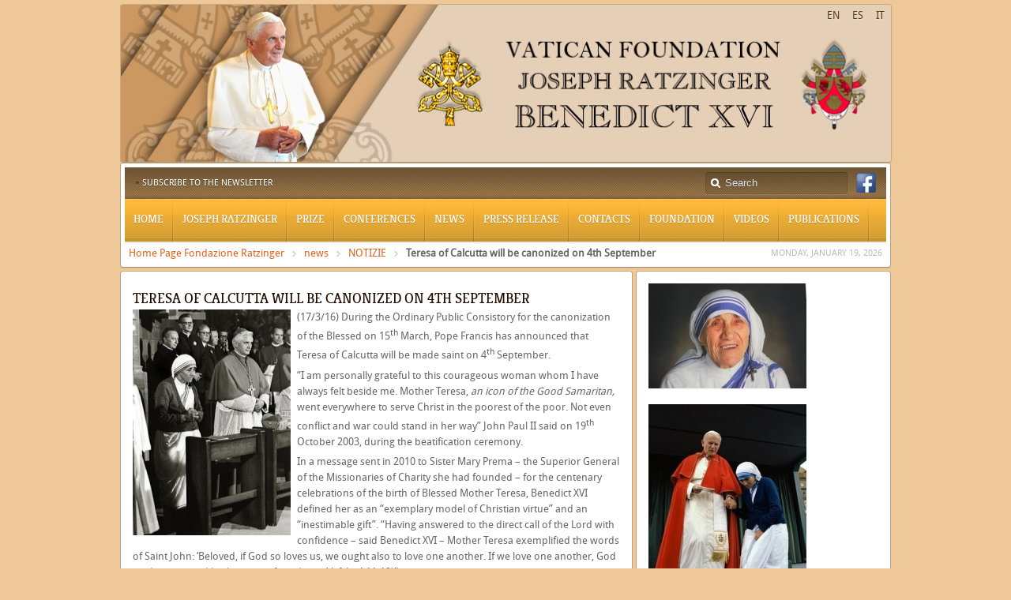

--- FILE ---
content_type: text/html; charset=UTF-8
request_url: https://www.fondazioneratzinger.va/content/fondazioneratzinger/en/news/notizie/teresa-di-calcutta-santa-il-4-settembre.html
body_size: 4386
content:



<!DOCTYPE HTML PUBLIC "-//W3C//DTD HTML 4.01 Transitional//EN" "http://www.w3.org/TR/html4/loose.dtd">


<html  lang="en" >
<head>
    <meta http-equiv="content-type" content="text/html; charset=UTF-8">
    





<!-- BEGIN: SEO -->
<title>Teresa of Calcutta will be canonized on 4th September</title>
<meta name="description" content="">
<meta name="keywords" content="">

<link rel="canonical" href="https://www.fondazioneratzinger.va/content/fondazioneratzinger/en/news/notizie/teresa-di-calcutta-santa-il-4-settembre.html">
<meta name="robots" content="index,follow">

<!-- BEGIN: OG -->
<meta property="og:title" content="Teresa of Calcutta will be canonized on 4th September">


<meta property="og:url" content="https://www.fondazioneratzinger.va/content/fondazioneratzinger/en/news/notizie/teresa-di-calcutta-santa-il-4-settembre.html">
<meta property="og:type" content="website">
<!-- END OG-->
<!-- END: SEO -->

    


<!-- Global site tag (gtag.js) - Google Analytics -->
<script async="true" src="https://www.googletagmanager.com/gtag/js?id=G-S55GWM2N5W"></script>
<script>
  window.dataLayer = window.dataLayer || [];
  function gtag(){dataLayer.push(arguments);}
  gtag('js', new Date());
  gtag('config', 'G-S55GWM2N5W');
</script>



    


<!-- BEGIN: headlibs -->
<link rel="stylesheet" href="/etc/clientlibs/foundation/main.min.77f07f85da93e61bb291da28df2065ac.css" type="text/css">
<link rel="stylesheet" href="/etc/designs/generics2/library/clientlibs.min.25498fb47f0d5f43eead9ee78241c07f.css" type="text/css">
<link rel="stylesheet" href="/etc/designs/revista/library/clientlibs.min.b0659687f82962b3af42e31ae776e3bf.css" type="text/css">
<link rel="stylesheet" href="/etc/designs/fondazioneratzinger/library/clientlibs.min.92bf57b5b33ebc6c6ff95288d7835a99.css" type="text/css">
<link rel="stylesheet" href="/etc/designs/revista/library/clientlibs/themes/blue.min.08672760c6d4708c53a538f6e1679b4a.css" type="text/css">
<script type="text/javascript" src="/etc/clientlibs/granite/jquery.min.e0cc37eb1ac1cf9f859edde97cb8dc9f.js"></script>
<script type="text/javascript" src="/etc/clientlibs/granite/utils.min.cd31222ac49213ace66f3568912db918.js"></script>
<script type="text/javascript" src="/etc/clientlibs/granite/jquery/granite.min.e26b5f40a34d432bee3ded1ccbdc7041.js"></script>
<script type="text/javascript" src="/etc/clientlibs/foundation/jquery.min.d7c42e4a257b8b9fe38d1c53dd20d01a.js"></script>
<script type="text/javascript" src="/etc/clientlibs/foundation/main.min.1705fea38fedb11b0936752ffe8a5fc6.js"></script>
<script type="text/javascript" src="/etc/designs/generics2/library/clientlibs.min.3c4d948cc1ae00387817c605328e2b0b.js"></script>
<script type="text/javascript" src="/etc/designs/revista/library/clientlibs.min.1bae2ea2b7aeb08f22a5bfae09bb2841.js"></script>
<script type="text/javascript" src="/etc/designs/fondazioneratzinger/library/clientlibs.min.d41d8cd98f00b204e9800998ecf8427e.js"></script>

<!-- END: headlibs -->

    

    

    
    <link rel="icon" type="image/vnd.microsoft.icon" href="/etc/designs/fondazioneratzinger/favicon.ico">
    <link rel="shortcut icon" type="image/vnd.microsoft.icon" href="/etc/designs/fondazioneratzinger/favicon.ico">
    
    
</head>

<!-- BEGIN: body.jsp -->
<body id="page" class="page sidebar-a-right sidebar-b-right isblog  wrapper-default">   
   <div id="page-bg">
       <div>
           <div class="wrapper grid-block" style="min-height: 710px;">
               

<!-- BEGIN: header.jsp -->    
<header id="header">
    <div id="headerbar" class="grid-block">
        <div class="logo headerbanner">
                   

<!-- BEGIN LOGO -->
<a id="logo" href="/content/fondazioneratzinger/en.html" title="HOME">
<img title="Fondazione Ratzinger" alt="Fondazione Ratzinger" src="/content/fondazioneratzinger/en/_jcr_content/logo.img.png/1422539959933.png">
</a>

     
<!-- END LOGO --></div>

        <div class="languagesnav">
        

<!-- BEGIN languagesnav -->
        

            
            
            
            <a href="/content/fondazioneratzinger/it/news/notizie/teresa-di-calcutta-santa-il-4-settembre.html"> IT</a>
            
            
            
            <a href="/content/fondazioneratzinger/es/news/notizie/teresa-di-calcutta-santa-il-4-settembre.html"> ES</a>
            
            
            
            <a class="current-language" href="/content/fondazioneratzinger/en/news/notizie/teresa-di-calcutta-santa-il-4-settembre.html"> EN</a>




<!-- END languagesnav --></div>

        
    </div>
    
    <section id="menublock" class="grid-block">        
        <div id="toolbar" class="grid-block">
            <div class="float-left" >
                <div class="module   deepest" style="min-width: 180px;">
                    <div class="parbase topnav menu menu-line-header">




<!-- BEGIN MENU -->


<ul class="menu menu-line">
    			<li class="level1 parent">
                    <a href="/content/fondazioneratzinger/en/iscriviti-newsletter.html" class="level1 parent">
                        <span>Subscribe to the newsletter</span>
                    </a>
                </li></ul><!-- END MENU -->
</div>
                    
                </div>
            </div>
            <div class="social">

<ul class="social-icons-special">
    <li class="facebook"><a target="_blank" href="#" title="Facebook"></a></li>
</ul>
</div>

            <div class="search searchform">



<!-- BEGIN searchform -->
<div id="search">    
    <form id="searchbox" action="/content/fondazioneratzinger/en/ricerca.html">
      
        <input name="q" value="" placeholder="Search">
        <!-- input value="Search" type="submit"-->
    </form>
</div>
<!-- END searchform --></div>

      </div>       
      
        <div id="menubar" class="grid-block">
            <div class="parbase topnav menu">




<!-- BEGIN MENU -->




	    <nav id="menu">
	        <ul class="menu menu-dropdown">
	           <li class="level1 parent ">
	                <a href="/content/fondazioneratzinger/en.html" class="level1 parent"><span>Home</span></a></li>
	                                        
	                            <li class="level1 parent ">
	                                <a href="/content/fondazioneratzinger/en/joseph-ratzinger.html" class="level1 parent"><span>Joseph Ratzinger</span></a>                                                     
	                            <div class="dropdown columns1" >                               
	                                <div class="dropdown-bg">
	                                    <div>
	                                        <div class="width100 column">
	                                            <ul class="level2" style="min-height: 30px; ">
	                                                        
	                            <li class="level2 ">
	                                <a href="/content/fondazioneratzinger/en/joseph-ratzinger/il-magistero.html" class="level2"><span>The Teachings</span></a></li>                            
	                            <li class="level2 ">
	                                <a href="/content/fondazioneratzinger/en/joseph-ratzinger/le-catechesi.html" class="level2"><span>Catechesis and Spiritual thoughts</span></a></li>                            
	                            <li class="level2 ">
	                                <a href="/content/fondazioneratzinger/en/joseph-ratzinger/i-viaggi.html" class="level2"><span>The voyages</span></a></li>                            
	                            <li class="level2 ">
	                                <a href="/content/fondazioneratzinger/en/joseph-ratzinger/opera-omnia.html" class="level2"><span>Opera Omnia</span></a></li>                            
	                            <li class="level2 ">
	                                <a href="/content/fondazioneratzinger/en/joseph-ratzinger/gesu-di-nazareth.html" class="level2"><span>Jesus of Nazareth</span></a></li>                            
	                            <li class="level2 ">
	                                <a href="/content/fondazioneratzinger/en/joseph-ratzinger/biblioteca-ratzinger.html" class="level2"><span>JOSEPH RATZINGER-BENEDICT XVI LIBRARY</span></a></li>             
	                                            </ul>
	                                        </div>
	                                    </div>
	                                </div>                              
	                            </div></li>                            
	                            <li class="level1 parent ">
	                                <a href="/content/fondazioneratzinger/en/premio.html" class="level1 parent"><span>Prize</span></a>                                                     
	                            <div class="dropdown columns1" >                               
	                                <div class="dropdown-bg">
	                                    <div>
	                                        <div class="width100 column">
	                                            <ul class="level2" style="min-height: 30px; ">
	                                                        
	                            <li class="level2 ">
	                                <a href="/content/fondazioneratzinger/en/premio/premio-ratzinger-2018.html" class="level2"><span>Ratzinger Prize 2018</span></a></li>                            
	                            <li class="level2 ">
	                                <a href="/content/fondazioneratzinger/en/premio/premio-ratzinger-2017.html" class="level2"><span>Ratzinger Prize 2017</span></a></li>                            
	                            <li class="level2 ">
	                                <a href="/content/fondazioneratzinger/en/premio/premio-ratzinger-2016.html" class="level2"><span>Ratzinger Prize 2016</span></a></li>                            
	                            <li class="level2 ">
	                                <a href="/content/fondazioneratzinger/en/premio/premio-ratzinger-2015.html" class="level2"><span>Ratzinger Prize 2015</span></a></li>                            
	                            <li class="level2 ">
	                                <a href="/content/fondazioneratzinger/en/premio/premio-ratzinger-2014.html" class="level2"><span>Ratzinger Prize 2014</span></a></li>                            
	                            <li class="level2 ">
	                                <a href="/content/fondazioneratzinger/en/premio/premio_ratzinger_2013.html" class="level2"><span>Ratzinger Prize 2013</span></a></li>                            
	                            <li class="level2 ">
	                                <a href="/content/fondazioneratzinger/en/premio/premio_ratzinger_2012.html" class="level2"><span>Ratzinger Prize 2012</span></a></li>                            
	                            <li class="level2 ">
	                                <a href="/content/fondazioneratzinger/en/premio/premio_ratzinger_2011.html" class="level2"><span>Ratzinger Prize 2011</span></a></li>             
	                                            </ul>
	                                        </div>
	                                    </div>
	                                </div>                              
	                            </div></li>                            
	                            <li class="level1 parent ">
	                                <a href="/content/fondazioneratzinger/en/convegni.html" class="level1 parent"><span>Conferences</span></a>                                                     
	                            <div class="dropdown columns1" >                               
	                                <div class="dropdown-bg">
	                                    <div>
	                                        <div class="width100 column">
	                                            <ul class="level2" style="min-height: 30px; ">
	                                                        
	                            <li class="level2 ">
	                                <a href="/content/fondazioneratzinger/en/convegni/convegno-2015.html" class="level2"><span>Fifth Conference</span></a></li>                            
	                            <li class="level2 ">
	                                <a href="/content/fondazioneratzinger/en/convegni/convegno-2014.html" class="level2"><span>Fourth Conference</span></a></li>                            
	                            <li class="level2 ">
	                                <a href="/content/fondazioneratzinger/en/convegni/convegno-2013.html" class="level2"><span>Third Conference</span></a></li>                            
	                            <li class="level2 ">
	                                <a href="/content/fondazioneratzinger/en/convegni/convegno-2012.html" class="level2"><span>Second Conference</span></a></li>                            
	                            <li class="level2 ">
	                                <a href="/content/fondazioneratzinger/en/convegni/convegno-2011.html" class="level2"><span>First Conference</span></a></li>             
	                                            </ul>
	                                        </div>
	                                    </div>
	                                </div>                              
	                            </div></li>                            
	                            <li class="level1 parent ">
	                                <a href="/content/fondazioneratzinger/en/news.html" class="level1 parent"><span>news</span></a>                                                     
	                            <div class="dropdown columns1" >                               
	                                <div class="dropdown-bg">
	                                    <div>
	                                        <div class="width100 column">
	                                            <ul class="level2" style="min-height: 30px; ">
	                                                        
	                            <li class="level2 ">
	                                <a href="/content/fondazioneratzinger/en/news/contributi.html" class="level2"><span>Presentations</span></a></li>             
	                                            </ul>
	                                        </div>
	                                    </div>
	                                </div>                              
	                            </div></li>                            
	                            <li class="level1 parent ">
	                                <a href="/content/fondazioneratzinger/en/rassegna-stampa.html" class="level1 parent"><span>Press release</span></a>                                                     
	                            <div class="dropdown columns1" >                               
	                                <div class="dropdown-bg">
	                                    <div>
	                                        <div class="width100 column">
	                                            <ul class="level2" style="min-height: 30px; ">
	                                                        
	                            <li class="level2 ">
	                                <a href="/content/fondazioneratzinger/en/rassegna-stampa/2017.html" class="level2"><span>2017</span></a></li>                            
	                            <li class="level2 ">
	                                <a href="/content/fondazioneratzinger/en/rassegna-stampa/2016.html" class="level2"><span>2016</span></a></li>                            
	                            <li class="level2 ">
	                                <a href="/content/fondazioneratzinger/en/rassegna-stampa/2015.html" class="level2"><span>2015</span></a></li>                            
	                            <li class="level2 ">
	                                <a href="/content/fondazioneratzinger/en/rassegna-stampa/2014.html" class="level2"><span>2014</span></a></li>                            
	                            <li class="level2 ">
	                                <a href="/content/fondazioneratzinger/en/rassegna-stampa/2013.html" class="level2"><span>2013</span></a></li>             
	                                            </ul>
	                                        </div>
	                                    </div>
	                                </div>                              
	                            </div></li>                            
	                            <li class="level1 parent ">
	                                <a href="/content/fondazioneratzinger/en/contatti.html" class="level1 parent"><span>Contacts</span></a>                                                     
	                            <div class="dropdown columns1" >                               
	                                <div class="dropdown-bg">
	                                    <div>
	                                        <div class="width100 column">
	                                            <ul class="level2" style="min-height: 30px; ">
	                                                        
	                            <li class="level2 ">
	                                <a href="/content/fondazioneratzinger/en/contatti/thank-you-page.html" class="level2"><span>Thank you page</span></a></li>             
	                                            </ul>
	                                        </div>
	                                    </div>
	                                </div>                              
	                            </div></li>                            
	                            <li class="level1 parent ">
	                                <a href="/content/fondazioneratzinger/en/fondazione.html" class="level1 parent"><span>Foundation</span></a>                                                     
	                            <div class="dropdown columns1" >                               
	                                <div class="dropdown-bg">
	                                    <div>
	                                        <div class="width100 column">
	                                            <ul class="level2" style="min-height: 30px; ">
	                                                        
	                            <li class="level2 ">
	                                <a href="/content/fondazioneratzinger/en/fondazione/organi.html" class="level2"><span>Organs</span></a></li>                            
	                            <li class="level2 ">
	                                <a href="/content/fondazioneratzinger/en/fondazione/patrimonio.html" class="level2"><span>Patrimony</span></a></li>                            
	                            <li class="level2 ">
	                                <a href="/content/fondazioneratzinger/en/fondazione/borse-di-studio.html" class="level2"><span>Grants</span></a></li>                            
	                            <li class="level2 ">
	                                <a href="/content/fondazioneratzinger/en/fondazione/donazioni.html" class="level2"><span>Donations</span></a></li>                            
	                            <li class="level2 ">
	                                <a href="/content/fondazioneratzinger/en/fondazione/brochure.html" class="level2"><span>The Brochure</span></a></li>             
	                                            </ul>
	                                        </div>
	                                    </div>
	                                </div>                              
	                            </div></li>                            
	                            <li class="level1 parent ">
	                                <a href="/content/fondazioneratzinger/en/video.html" class="level1 parent"><span>Videos</span></a></li>                            
	                            <li class="level1 parent ">
	                                <a href="/content/fondazioneratzinger/en/pubblicazioni.html" class="level1 parent"><span>Publications</span></a></li>
	        </ul>
	    </nav>

<!-- END MENU -->
</div>

            
            
        </div>        
        <div id="subbar" class="grid-block" >
            <div class="breadcrumb">
     <!-- Begin BREADCRUMB -->
     <div class="breadcrumbs">
     <a href="/content/fondazioneratzinger/en.html">Home Page Fondazione Ratzinger</a><a href="/content/fondazioneratzinger/en/news.html">news</a><a href="/content/fondazioneratzinger/en/news/notizie.html">NOTIZIE</a><b>Teresa of Calcutta will be canonized on 4th September</b>
    </div>
    <!-- END BREADCRUMB --></div>

            <div class="time">




<script type="text/javascript">
jQuery(function() {
      jQuery.ajax({
          type: "GET",
          url: "teresa-di-calcutta-santa-il-4-settembre.time.html",
          dataType: "html",
          cache: false,
          data: "time=load",
          success: function(result) {              
              jQuery("#time_1762886787022").html(result);                           
          }
      });
});
</script>

<span id="time_1762886787022">

</span>
<!--  End Time  --></div>

        </div>                
    </section>         

</header>   

               
<!-- BEGIN: maincontent.jsp  -->
       
    <section id="top-a" class="grid-block" style="width: 100%;"> 
    
           
        <div class="grid-box width66 grid-h">
            <div class="module mod-box deepest">
                <div class="parsys top-a-left"><div class="parbase textimage section">


<!-- BEGIN textimage -->
<h3>Teresa of Calcutta will be canonized on 4th September</h3>

    
    
        <div class="image">
    

<img title="Teresa_Ratzinger" alt="Teresa_Ratzinger" class="cq-dd-image" src="/content/fondazioneratzinger/en/news/notizie/teresa-di-calcutta-santa-il-4-settembre/_jcr_content/top-a-left/textimage/image.img.jpg/1458207927050.jpg"><div style="width:190px;"></div></div><div class="text"><p>(17/3/16)&nbsp;During the Ordinary Public Consistory for the canonization of the Blessed on 15<sup>th</sup> March, Pope Francis has announced that Teresa of Calcutta will be made saint on 4<sup>th </sup>September.</p>
<p>“I am personally grateful to this courageous woman whom I have always felt beside me. Mother Teresa,<i> an icon of the Good Samaritan, </i>went everywhere to serve Christ in the poorest of the poor. Not even conflict and war could stand in her way” John Paul II said on 19<sup>th</sup> October 2003, during the beatification ceremony.<u></u></p>
<p>In a message sent in 2010 to Sister Mary Prema&nbsp;– the Superior General of the Missionaries of Charity she had founded&nbsp;– for the centenary celebrations of the birth of Blessed Mother Teresa, Benedict XVI defined her as an “exemplary model of Christian virtue” and an “inestimable gift”. “Having answered to the direct call of the Lord with confidence – said Benedict XVI&nbsp;– Mother Teresa exemplified the words of Saint John: ‘Beloved, if God so loves us, we ought also to love one another. If we love one another, God abides in us and his love is perfected in us’ (cf. Jn 4:11-12)”.<u></u></p>
</div>
<div class="clear"></div>
<!-- END textimage --></div>

</div>

            </div>            
        </div>
        <div class="grid-box width33 grid-h">
            <div class="module mod-box  deepest">
                <div class="top-a-center2 parsys iparsys"><div class="parbase image section">


<!--  BEGIN IMAGE COMPONENT -->

<div class="siv-image ">
<img title="Teresa_Calcutta" alt="Teresa_Calcutta" class="cq-dd-image" src="/content/fondazioneratzinger/en/news/notizie/teresa-di-calcutta-santa-il-4-settembre/_jcr_content/top-a-center2/image.img.jpg/1458133471230.jpg">
</div>

<!--  END IMAGE COMPONENT --></div>
<div class="parbase image section">


<!--  BEGIN IMAGE COMPONENT -->

<div class="siv-image ">
<img title="GPII_madre_teresa" alt="GPII_madre_teresa" class="cq-dd-image" src="/content/fondazioneratzinger/en/news/notizie/teresa-di-calcutta-santa-il-4-settembre/_jcr_content/top-a-center2/image_0.img.jpg/1458133444717.jpg">
</div>

<!--  END IMAGE COMPONENT --></div>
<div class="section"><div class="new"></div>
</div><div class="iparys_inherited"><div class="top-a-center2 parsys iparsys">
</div>
</div>
</div>

            </div>
        </div>   
    
    
    </section> 
 <!-- END: maincontent.jsp  --> 
               

<!-- BEGIN: footer.jsp -->
<footer id="footer" class="grid-block">
    <a id="totop-scroller" href="#page"></a>
    <div class="module deepest">
        <div class="menu-line-footer parbase topnav menu">




<!-- BEGIN MENU -->


<ul class="menu menu-line">
    			<li class="level1 parent">
                    <a href="/content/fondazioneratzinger/en/contatti.html" class="level1 parent">
                        <span>Contacts</span>
                    </a>
                </li>
    			<li class="level1 parent">
                    <a href="/content/fondazioneratzinger/en/mappa-del-sito.html" class="level1 parent">
                        <span>site map</span>
                    </a>
                </li></ul><!-- END MENU -->
</div>

        <div class="parsys footer1">
</div>

    </div>
    
</footer>
<!-- END: footer.jsp -->
 
           </div>
        </div>
  </div>
</body>
<!-- END: body.jsp -->
</html>


--- FILE ---
content_type: text/html;charset=UTF-8
request_url: https://www.fondazioneratzinger.va/content/fondazioneratzinger/en/news/notizie/teresa-di-calcutta-santa-il-4-settembre.time.html?time=load&_=1768780401070
body_size: 127
content:







<!--  Init Time  -->
<div class="time">
    <time datetime="2026-53-19">Monday, January 19, 2026</time>
</div>
<!--  End Time  -->

--- FILE ---
content_type: text/css
request_url: https://www.fondazioneratzinger.va/etc/clientlibs/foundation/main.min.77f07f85da93e61bb291da28df2065ac.css
body_size: 1860
content:
div.image{margin-bottom:20px;overflow:hidden}
div.image img{display:block}
div.image small{display:block}
div.textimage div.image{float:left;margin:0 8px 8px 0}
div.textimage.image_right div.image{float:right!important;margin:0 0 8px 8px!important}
div.search{padding:0 1px 0 0}
div.searchRight{border-left:1px solid #ddd;float:right;width:150px;padding-left:20px;padding-bottom:20px}
div.searchTrends{text-align:justify}
div.searchRight p{text-align:center;font-weight:bold;margin-bottom:5px}
div.search span.icon img{width:16px;height:16px}
div.search span.icon{padding:0 2px 8px 0;background:url(../../designs/default/images/icons/default.gif) no-repeat}
div.search span.icon.type_doc{background:url(../../designs/default/images/icons/doc.gif) no-repeat}
div.search span.icon.type_eps{background:url(../../designs/default/images/icons/eps.gif) no-repeat}
div.search span.icon.type_gif{background:url(../../designs/default/images/icons/zip.gif) no-repeat}
div.search span.icon.type_jpg{background:url(../../designs/default/images/icons/jpg.gif) no-repeat}
div.search span.icon.type_pdf{background:url(../../designs/default/images/icons/pdf.gif) no-repeat}
div.search span.icon.type_ppt{background:url(../../designs/default/images/icons/ppt.gif) no-repeat}
div.search span.icon.type_tif{background:url(../../designs/default/images/icons/tif.gif) no-repeat}
div.search span.icon.type_txt{background:url(../../designs/default/images/icons/txt.gif) no-repeat}
div.search span.icon.type_xls{background:url(../../designs/default/images/icons/xls.gif) no-repeat}
div.search span.icon.type_zip{background:url(../../designs/default/images/icons/zip.gif) no-repeat}
#profile_view .form_leftcol{float:left;width:120px}
#profile_view .form_rightcol{float:left;clear:none}
#profile_view div.section{padding-bottom:0!important}
ins.textAdded{color:#0c0}
del.textRemoved{color:#c00}
img.imageAdded{border:2px solid #0c0}
img.imageRemoved{border:2px solid #c00}
div.image{margin-bottom:20px;overflow:hidden}
div.image img{display:block}
div.image small{display:block}
div.download div.item{clear:both;margin:0 0 8px 0}
div.download span.icon img{width:16px;height:16px}
div.download span.icon{float:left;padding:0 8px 8px 0;background:url(../../designs/default/images/icons/default.gif) no-repeat}
div.download span.icon.type_doc{background:url(../../designs/default/images/icons/doc.gif) no-repeat}
div.download span.icon.type_eps{background:url(../../designs/default/images/icons/eps.gif) no-repeat}
div.download span.icon.type_gif{background:url(../../designs/default/images/icons/zip.gif) no-repeat}
div.download span.icon.type_jpg{background:url(../../designs/default/images/icons/jpg.gif) no-repeat}
div.download span.icon.type_pdf{background:url(../../designs/default/images/icons/pdf.gif) no-repeat}
div.download span.icon.type_ppt{background:url(../../designs/default/images/icons/ppt.gif) no-repeat}
div.download span.icon.type_tif{background:url(../../designs/default/images/icons/tif.gif) no-repeat}
div.download span.icon.type_txt{background:url(../../designs/default/images/icons/txt.gif) no-repeat}
div.download span.icon.type_xls{background:url(../../designs/default/images/icons/xls.gif) no-repeat}
div.download span.icon.type_zip{background:url(../../designs/default/images/icons/zip.gif) no-repeat}
div.carousel{margin-top:7px;margin-bottom:7px}
.cq-carousel{position:relative;width:940px;height:270px;overflow:hidden}
.cq-carousel var{display:none}
.cq-carousel-banner-item{width:940px;height:270px;left:1000px;position:absolute;top:0;background-color:#eee;overflow:hidden}
.cq-carousel-banner-item img{width:940px;height:270px;background:no-repeat center center}
.par .cq-carousel-banner-item img{width:700px;height:245px;background:no-repeat center center}
.par .cq-carousel{width:700px;height:245px}
.par .cq-carousel-banner-item{width:700px;height:245px}
.cq-carousel-banner-item h3,.cq-carousel-banner-item p{padding:10px}
.cq-carousel-banner{position:absolute}
.cq-carousel-banner-switches,.cq-carousel-banner-switches-tl,.cq-carousel-banner-switches-tc,.cq-carousel-banner-switches-tr,.cq-carousel-banner-switches-bl,.cq-carousel-banner-switches-bc,.cq-carousel-banner-switches-br{position:absolute;width:100%;margin:0;padding:0}
.cq-carousel-banner-switches{display:none}
.cq-carousel-banner-switches-tl{top:0;left:0}
.cq-carousel-banner-switches-tc{top:0;left:0;text-align:center}
.cq-carousel-banner-switches-tr{top:0;left:0;text-align:right}
.cq-carousel-banner-switches-bl{bottom:0;left:0}
.cq-carousel-banner-switches-bc{bottom:0;left:0;text-align:center}
.cq-carousel-banner-switches-br{bottom:0;left:0;text-align:right}
.cq-carousel-banner-switch{display:inline-block;margin:8px;padding:0}
.cq-carousel-banner-switch-br{position:absolute;margin:0;padding:0;bottom:0;right:8px}
.cq-carousel-banner-switch-bl{position:absolute;margin:0;padding:0;bottom:0;left:8px}
.cq-carousel-controls a{position:absolute;width:24px;height:48px;top:111px;background:url("../../designs/default/images/carousel/controls.png") no-repeat scroll 0 0 transparent;visibility:hidden}
.cq-carousel-controls a.cq-carousel-active{visibility:visible}
a.cq-carousel-control-prev{left:0;background-position:-24px 0}
a.cq-carousel-control-prev:hover{left:0;background-position:-72px 0}
a.cq-carousel-control-next{right:0}
a.cq-carousel-control-next:hover{right:0;background-position:-48px 0}
.cq-carousel-banner-switch a{display:inline-block;background:url("../../designs/default/images/carousel/switcher.png") no-repeat scroll 0 0 transparent}
.cq-carousel-banner-switch a img{width:25px;height:25px;vertical-align:top}
.cq-carousel-banner-switch a.cq-carousel-active,.cq-carousel-banner-switch a:hover{background-position:-25px 0}
.cq-carousel-banner-switch li{background:none!important;display:inline-block;list-style:none;float:left}
.form_section{width:300px;float:none}
.form_section form{float:left;width:300px}
.form_section fieldset{width:300px;float:left}
.form_section .input_box1{background:url(../../designs/default/images/input_box.gif) no-repeat 0 0;width:185px;height:23px;float:left}
.form_section input{width:175px;padding-left:5px;padding-right:5px;border:0;background:0;padding-top:4px;font-size:11px;color:#999}
.form_section input.sign_up{background:url(../../designs/default/images/sign_up_btn.gif) no-repeat 0 0;width:82px;height:23px;float:left;margin-left:5px;display:inline;cursor:pointer}
form .form_row{display:block;font-size:13px;line-height:24px;color:#666;clear:both}
form .form_field_checkbox,form .form_field_radio{margin-left:20px}
form .form_field_text,form .form_field_textarea{background:url("../../designs/default/images/social/fieldbg.gif") repeat-x scroll center top #fff;border-color:#7c7c7c #c3c3c3 #ddd;border-style:solid;border-width:1px;color:#333;font-family:"Lucida Grande","Lucida Sans Unicode",Arial,Helvetica,sans-serif;font-size:100%;margin:0;padding:2px}
form .form_field_textarea{width:698px}
form .form_row_description{font-size:11px;line-height:12px;clear:both;color:#666}
form .form_rightcol{clear:both}
form .form_rightcolnobr{clear:none;float:right;margin-bottom:15px}
form .form_rightcolnooverflow{overflow:hidden}
form .form_rightcolmark{color:#f00;font-weight:bold}
form .title{padding-top:10px}
form .form_leftcolmark{color:#f00}
form .form_leftcollabel{float:left;font-weight:bold}
form .form_leftcolmark{float:left;padding-left:2px;font-weight:bold}
form .form_leftcolnobr{float:left;margin-bottom:15px}
form .form_captcha_input{float:left;width:170px}
form .form_captcha_input input{width:170px}
form .form_captcha_img{float:left;padding-left:16px}
form .form_captcha_refresh{float:right}
form .form_captchatimer{float:left;border:1px solid #ccc}
form .form_captchatimer_bar{float:left;background-color:#ccc;height:8px}
form .customer_survey_submit{float:right;margin-top:28px}
form .form_field_text{width:334px;margin-bottom:4px}
form .form_field_text.form_field_multivalued{width:314px}
form .form_field_select{width:340px}
form .form_error{color:#f00;font-weight:bold}
form div.section{padding-bottom:10px}
form div.colctrl.section{padding-bottom:0!important}
form SPAN.mr_write{display:inline-block;width:16px;text-align:right;vertical-align:top}
form div.address div.form_row{margin-bottom:12px}
form div.form_address_state{display:inline-block}
form input.form_address_state{width:204px}
form div.form_address_zip{display:inline-block;padding-left:20px}
form input.form_address_zip{width:80px}
form div.creditcard div.form_row{margin-bottom:12px}
form div.form_cc_expiry_month,form div.form_cc_expiry_year,form div.form_cc_security_code{display:inline-block}
form input.form_cc_expiry_month,form input.form_cc_expiry_year{width:40px}
form div.form_cc_expiry_separator{display:inline-block;font-size:150%;padding-right:6px}
form input.form_cc_ccv{width:70px}

--- FILE ---
content_type: text/css
request_url: https://www.fondazioneratzinger.va/etc/designs/fondazioneratzinger/library/clientlibs.min.92bf57b5b33ebc6c6ff95288d7835a99.css
body_size: 2678
content:
body{font-family:DroidSansRegular!important;line-height:20px!important;background:url("images/sfumatura.png") repeat-x scroll 0 0 #fff!important;background:#eec898!important}
.float-left{margin-top:5px}
.mod-box .module-title{border-bottom:1px solid #df621c!important}
h1,h2,h3,h4,h5,h6{font-family:'KreonRegular'!important;color:#240f03!important;margin:10px 0 5px!important}
h1.title a{color:#df621c!important}
h1.title a:hover{color:#240f03!important}
h3{font-size:18px!important;line-height:18px!important}
h4{font-size:16px!important;line-height:16px!important}
ul,ol,dl{padding-left:0}
#header{margin-top:5px!important}
.headerbanner{float:left}
.headerbanner a#logo img{width:975px}
.headerbanner a#logo img{border:1px solid rgba(0,0,0,0.15);border-bottom-color:rgba(0,0,0,0.25);background:none repeat scroll 0 0 transparent;background-clip:padding-box;box-shadow:0 1px 1px rgba(0,0,0,0.06);-webkit-box-shadow:0 1px 1px rgba(0,0,0,0.06);-moz-box-shadow:0 1px 1px rgba(0,0,0,0.06);box-shadow:0 1px 1px rgba(0,0,0,0.06);padding:0;-webkit-border-radius:4px;-moz-border-radius:4px;border-radius:4px}
.languagesnav{clear:none;float:none;left:0;margin:0;position:absolute;top:5px;width:100%;z-index:10}
.languagesnav a{float:right;margin:0 8px;color:#513a0d}
.languagesnav a:hover{color:#df621c}
.languagesnav a.current-language{color:#513a0d!important}
#menubar{background:url("images/menubar.png") repeat-x scroll 0 0 transparent}
.mod-box-color{background:url("images/module_box_color.png") repeat-x scroll 0 0 #fff;border:1px solid #fff!important;box-shadow:0 1px 1px rgba(0,0,0,0.06);color:#fff;text-shadow:0 1px 0 rgba(0,0,0,0.1)}
#sidebar-a{width:490px!important}
#sidebar-a .interno{width:25%!important}
.menu-dropdown a.level1,.menu-dropdown span.level1,.mod-box-color .menu-sidebar a,.mod-box-color .menu-sidebar li>span{color:#fff!important}
.menu-dropdown li.active .level1{color:#513a0d!important}
.menu-dropdown li.level1:hover .level1,.menu-dropdown li.remain .level1{border-bottom-color:#513a0d!important}
.menu-dropdown a.level1,.menu-dropdown span.level1{font-family:'KreonRegular';font-size:16px}
.menu-dropdown li.level1:hover .level1,.menu-dropdown li.remain .level1{color:#240f03!important}
#toolbar{background:url("images/toolbar.png") repeat scroll 0 0 transparent!important;padding:5px 10px 5px!important}
#toolbar a{color:#FFF!important;text-shadow:0 1px 0 rgba(0,0,0,0.4)!important}
#menubar{background:url("images/menubar.png") repeat-x scroll 0 0 transparent!important}
.menu-dropdown a.level2,.menu-dropdown span.level2{color:#444!important}
.mod-box-color{background:url("images/module_box_color.png") repeat-x scroll 0 0 #245b92!important;border:1px solid #fff!important;box-shadow:0 1px 1px rgba(0,0,0,0.06)!important;color:#fff!important;text-shadow:0 1px 1px rgba(0,0,0,0.2)!important}
#toolbar .menu-line li{margin-left:10px!important;padding-left:12px!important}
#toolbar .menu-line li{background:url("images/menu_line_top.png") no-repeat scroll 0 0 transparent!important}
#toolbar .menu-line li:hover{background-position:0 -50px!important}
#toolbar .menu-line li:first-child{margin-left:0!important}
#toolbar a:hover,.mod-box-black a:hover{color:#CCC!important}
.menu-line li{margin-left:7px!important;padding-left:8px!important;background:url("images/menu_line.png") 0 50% no-repeat!important;text-transform:uppercase!important}
.menu-line li:first-child{margin-left:0!important;padding-left:0!important;background:none!important}
#footer{background:url("images/footer.png") repeat-x scroll 0 0 transparent!important;text-align:center!important}
#footer a{color:#513a0d!important}
#footer a:hover{color:#df621c!important}
.fotobig{float:left;width:98%;margin:30px 0 15px 0}
.fotobig h4{margin-top:0;font-size:1.2em;color:#595757}
.fotobig a img{float:left;margin:0 10px 2px 0}
div.titolo_tagcloud{border-left:0;border-right:0;border-top:0;border-bottom:1px solid #e5e5e5;clear:both;float:left;font-size:18px;font-weight:normal;height:auto;line-height:18px;margin:0 5px 7px 0;padding:0 0 6px 3px;text-align:left;text-transform:none;width:98%;text-transform:uppercase;color:#444}
ul.tagcloud{border:0;color:#666;float:left;margin:0 5px 5px 0;padding:5px;font-size:1em}
.tagcloud{list-style:none outside none;text-align:center}
#page .tagcloud li{background:none repeat scroll 0 0 #fff!important;border:0 none!important}
#headerbar+#menublock{margin-top:0!important}
#headerbar .module{float:right!important;width:97px!important;clear:right!important}
#headerbar .module .social{float:left}
.social-icons-special .rss a{background-position:0 -158px!important}
.social-icons-special .flickr a{background-position:0 -128px!important}
.social-icons-special .youtube a{background-position:-1px -96px!important}
.social-icons-special .google a{background-position:0 -65px!important}
.social-icons-special .twitter a{background-position:0 -36px!important}
.social-icons-special .facebook a{background-position:0 -6px!important}
ins,mark,input,textarea,form.style button,form.style input[type="button"],form.style input.button,form.style #submit,.box fieldset,a.button-more,em.box,pre,.box-content,.box-note,.box-info,.box-hint,.box-warning,.box-download,.social-icons-special li a,#page .tagcloud li,#system .pagination a,#system .pagination strong,.wk-twitter .image,.frontpage-slideset img,.frontpage-stream img{border-radius:0 0 0 0!important}
.social-icons-special li a{box-shadow:0 0 0 0!important;border:0!important;background-color:transparent!important}
.social-icons-special li a:hover{background-color:transparent!important}
.facebook{text-align:center}
#m-top .module,.noblog #m-content,#page.isblog #system .item,#m-bottom .module{box-shadow:0 0 0 0 #fff}
#page.isblog #system .item{border:medium none;margin:10px 10px 0}
#m-top .module,.noblog #m-content,#page.isblog #system .item,#m-bottom .module{padding:0!important}
.siv-search-coldx{float:right;margin:0 0 10px 10px;width:30%}
.slideshow{margin:0 0 15px!important}
#cntdwn{font-size:20px;color:#2570bb!important;margin:10px 0!important}
.colorato{background-color:#fef8df!important}
.menu-dropdown a.level1>span,.menu-dropdown span.level1>span{padding:11px 11px 10px!important}
.siv-preview{background:none repeat scroll 0 0 transparent;border:0;color:#666;display:block;float:left;margin-bottom:3px;padding:0;white-space:normal;width:100%}
.siv-preview img{border:0;float:left;margin:4px 6px 2px 0}
.siv-preview .corpo_text{margin:0 0 2px 0}
.siv-preview .corpo_text p{text-align:right;margin:5px 0 0 1px}
ul.tagcloud{border:0 none;color:#666;float:left;font-size:1em;list-style:circle outside none!important;margin:0 5px 5px 0;padding:5px;width:100%}
#page .tagcloud li{float:left;font-size:1em;margin:0 4px 2px 0!important;padding:0 3px!important;text-align:left;width:31%}
#page .tagcloud li a{font-size:1.1em;text-decoration:none}
#page .tagcloud li a:hover{text-decoration:underline;color:#2570bb!important}
#searchbox input{color:#FFF!important}
ul.filetree{padding:0 0 0 13px!important}
#footer{margin-top:15px!important}
#totop-scroller a{color:#fff!important}
.siv-gallerycontainer #gallery{border-radius:4px;-moz-border-radius:10px;-webkit-border-radius:10px;border-color:rgba(0,0,0,0.15) rgba(0,0,0,0.15) rgba(0,0,0,0.25);border-style:solid;border-width:1px}
.siv-gallerycontainer #gallery{margin-left:0!important;width:90%;padding:10px 4%!important}
ul.line li a{color:#240f03!important}
ul.line li a:hover{color:#df621c!important}
div.cq-colctrl-lt9-c0{width:24%;margin:0 1% 0 0}
div.cq-colctrl-lt9-c1{width:50%;margin:0}
div.cq-colctrl-lt9-c2{width:24%;margin:0 0 0 1%}
#system .item>header{margin-bottom:0;width:100%;float:left}
#system .item>header .title{margin-bottom:0}
.item .tools{float:right!important;margin:5px 0!important;padding:0!important;text-align:right!important}
.textimage h1{font-size:14px;margin:5px 0 2px}
.textimage p{margin:5px 0}
.tools .pdf{display:none}
.download a{background-image:url("images/download.png");background-repeat:no-repeat;background-size:24px 24px;padding-left:30px;width:100%}
.pagination{margin-bottom:20px;min-height:10px;width:100%}
.list-item-preview-sezione img{float:left!important;margin-right:10px!important;width:45%}
.list .list-item-preview-sezione{padding:0 0 10px 0!important}
.list-item-preview-sezione h1{font-size:1.2em!important;color:#240f03!important;line-height:15px!important}
.list img.list-image-preview{margin-top:10px!important}
.list .list-item-preview-sezione{margin:5px 0!important;border-bottom:1px dotted #d5d5d5!important;float:left}
.list img.teaser{float:left;margin-right:5px;border:1px solid black;width:48px;height:48px}
.list span.teaser-title{font-size:18px;line-height:48px;vertical-align:middle}
.list img.teaser{border:0!important;float:left;height:48px;margin-right:5px;width:48px}
.list li{list-style:none}
.pagination .next a{color:#240f03!important}
.pagination .next a:hover{color:#df621c!important}
.siv-searchform-container form{margin-bottom:10px}
.siv-searchform-container form input{padding:5px;color:#666}
div.search{float:right!important;width:auto!important;padding:0!important}
#search{float:right}
#searchbox{height:30px!important;margin:0 0 0 0!important;padding:0 25px!important;width:130px!important}
.segmenteditor-container-content{margin:35px 0}
.menu-sidebar li.level1>a>span,.menu-sidebar li.level1>span>span{text-transform:uppercase;color:#240f03}
.menu-sidebar li.level1>a:hover>span,.menu-sidebar li.level1>span>span{text-transform:uppercase;color:#df621c}
.menu-sidebar .level2 a{color:#240f03!important}
.menu-sidebar .level2 a:hover{color:#df621c!important}
.breadcrumbs a{color:#df621c!important}
.breadcrumbs a:hover{color:#240f03!important}
.wk-slideset-revista ul.set li{min-height:127px!important}
.wk-slideshow-revista-articles .nav span,.wk-slideset-revista .nav.icon span{background-image:url("images/nav.png")!important}
.wk-gallery-revista-default .nav span{background-image:url("images/nav.png")!important}
.wk-gallery-revista-default .caption h2{color:#fff!important}
.wk-gallery-revista-default .caption{background:none repeat scroll 0 0 rgba(0,0,0,0.40)!important}
.frontpage-news h4 a{color:#df621c!important}
.frontpage-news h4 a:hover{color:#240f03!important}
.wk-slideshow .slides>li>*,.wk-slideshow .slides>li>*>img{margin:0 auto}
.wk-gallery-showcase{margin:0 auto}
.wk-slideshow,.wk-slideshow .slides{background:0}
.siv-text ul,.text ul,.siv-text ol,.text ol{padding-left:12px}
.social{float:right;margin:2px 0 0 7px;padding:0}